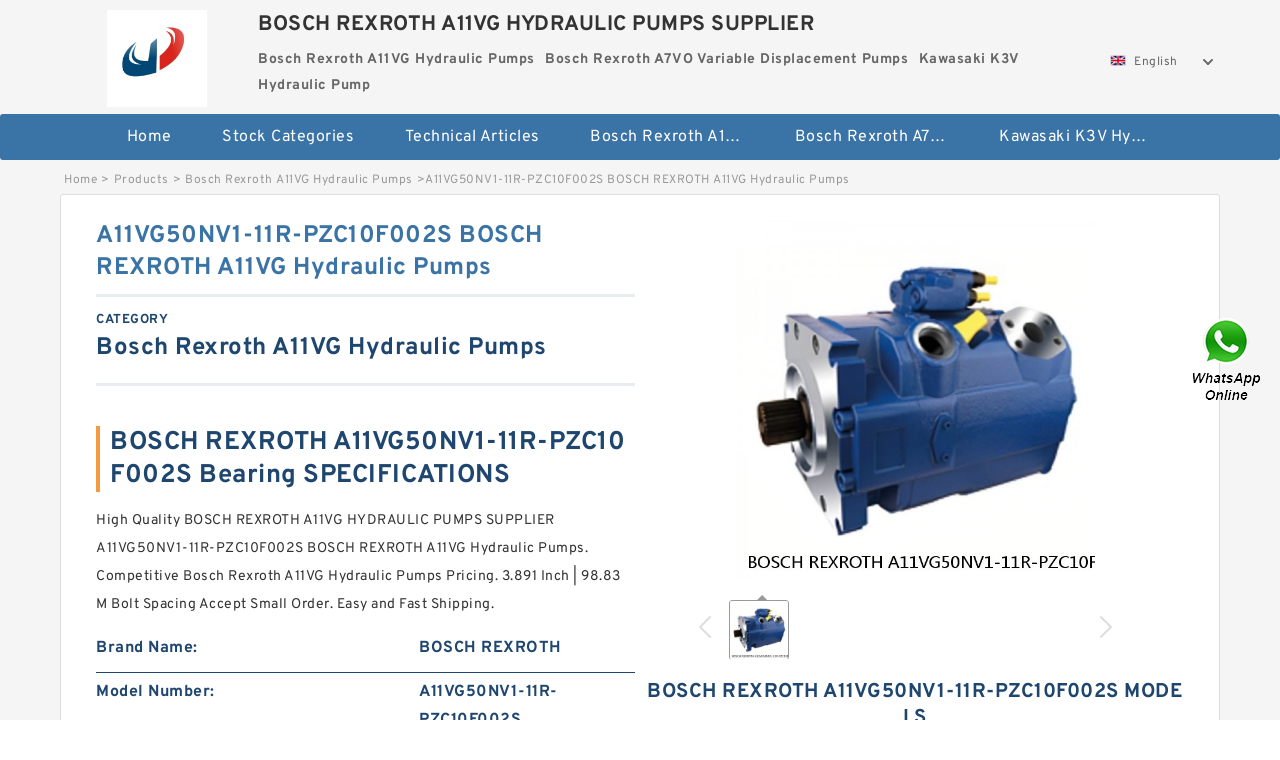

--- FILE ---
content_type: text/html; charset=UTF-8
request_url: https://www.cineacnoord.tv/bosch-rexroth-a11vg-hydraulic-pumps/1038707.html
body_size: 17564
content:
<!DOCTYPE html PUBLIC "-//W3C//DTD XHTML 1.0 Transitional//EN" "http://www.w3.org/TR/xhtml1/DTD/xhtml1-transitional.dtd">
<html xmlns="http://www.w3.org/1999/xhtml" lang="en">
<head>

<meta http-equiv="Content-Type" content="text/html; charset=utf-8" />
<meta name="viewport" content="width=device-width, initial-scale=1.0, user-scalable=no, minimum-scale=1.0, maximum-scale=1.0"/>
<title>A11VG50NV1-11R-PZC10F002S BOSCH REXROTH A11VG Hydraulic Pumps - BOSCH REXROTH A11VG HYDRAULIC PUMPS SUPPLIER</title>
<link rel="canonical" href="https://www.cineacnoord.tv/bosch-rexroth-a11vg-hydraulic-pumps/1038707.html" />
<link rel="alternate" media="only screen and (max-width:640)" href="https://m.cineacnoord.tv/bosch-rexroth-a11vg-hydraulic-pumps/1038707.html">
<link type="text/css" rel="stylesheet" href="/media/sets/m1-parts1/common.css?v=2022021909" />
<link type="text/css" rel="stylesheet" href="/media/sets/m1-parts1/msma.css?v=2022021901" /><link type="text/css" rel="stylesheet" href="/media/sets/m1-parts1/shop.css?v=2022051002" />
<link type="text/css" rel="stylesheet" href="/media/sets/m1-parts1/bootstrap.min.css?v=2022022202" /><script type="application/ld+json">
[{"@context":"http:\/\/schema.org","@type":"Product","name":"A11VG50NV1-11R-PZC10F002S BOSCH REXROTH A11VG Hydraulic Pumps","description":"","image":"https:\/\/www.cineacnoord.tv\/uploaded_images\/c454190-a11vg50nv1-11r-pzc10f002s-bosch-rexroth-a11vg-hydraulic-pumps.jpg","brand":{"@type":"Brand","name":"BOSCH REXROTH","logo":"https:\/\/www.cineacnoord.tv\/uploaded_images\/454166.jpg"},"sku":"A11VG50NV1-11R-PZC10F002S","mpn":"1038707","review":{"@type":"Review","reviewRating":{"@type":"Rating","ratingValue":"4.9","bestRating":"5"},"author":{"@type":"Person","name":"Jason"}},"aggregateRating":{"@type":"AggregateRating","ratingValue":"4.9","reviewCount":"5"},"offers":{"@type":"AggregateOffer","offerCount":"2","lowPrice":"99.99","highPrice":"199.99","priceCurrency":"USD"}}]
</script>
<link type="text/css" rel="stylesheet" href="/media/sets/trade/online-chat.min.css" />
</head>
<body>

<div class="content">
    <div class="container">
        
        <div class="header fl-clr">
        <div class="col-xs-3 col-sm-2">
            <a href="/" class="shop-logo" title="BOSCH REXROTH A11VG HYDRAULIC PUMPS SUPPLIER"><img src="https://www.cineacnoord.tv/uploaded_images/454166.jpg" alt="BOSCH REXROTH A11VG HYDRAULIC PUMPS SUPPLIER" /></a>
            </div>
            <dl class="col-xs-9 col-sm-8">
                <dt>BOSCH REXROTH A11VG HYDRAULIC PUMPS SUPPLIER</dt>
                <dd>
                                    <strong>Bosch Rexroth A11VG Hydraulic Pumps</strong> &nbsp;
                                    <strong>Bosch Rexroth A7VO Variable Displacement Pumps</strong> &nbsp;
                                    <strong>Kawasaki K3V Hydraulic Pump</strong> &nbsp;
                                </dd>
            </dl>
                    <div class="select-flag" data-role="selectParent">
            <div class="select-box fl-clr" data-role="ShowParent">
                <span class="selectTxt" data-role="SearchShow"><img src="/media/langflags/en.png" width="16" height="11" />English</span>
                <i></i>
            </div>
            <div class="selectMenu" style="display:none;" data-role="ListType">
                <a href="https://www.cineacnoord.tv/"><img src="/media/langflags/en.png" width="16" height="11" />English</a>            </div>
        </div>        </div>
        </div>
                <!--header-->
   <div class="nav">
        <div class="navwidth">
            <ul>
                <li><a href="/">Home</a></li>
                <li><a href="/products.html">Stock Categories<!--<i></i>--></a>
                    <ul class="nav-list">
                                                <li><a href="https://www.cineacnoord.tv/bosch-rexroth-a11vg-hydraulic-pumps/">Bosch Rexroth A11VG Hydraulic Pumps</a></li>
                                                                                                <li><a href="https://www.cineacnoord.tv/bosch-rexroth-a7vo-variable-displacement-pumps/">Bosch Rexroth A7VO Variable Displacement Pumps</a></li>
                                                                                                <li><a href="https://www.cineacnoord.tv/kawasaki-k3v-hydraulic-pump/">Kawasaki K3V Hydraulic Pump</a></li>
                                                                                                <li><a href="https://www.cineacnoord.tv/bosch-rexroth-a2fo-fixed-displacement-pumps/">Bosch Rexroth A2FO Fixed Displacement Pumps</a></li>
                                                                                                <li><a href="https://www.cineacnoord.tv/bosch-rexroth-a15vso-axial-piston-pump/">Bosch Rexroth A15VSO Axial Piston Pump</a></li>
                                                                                                <li><a href="https://www.cineacnoord.tv/kawasaki-k3vl-axial-piston-pump/">Kawasaki K3VL Axial Piston Pump</a></li>
                                                                                                <li><a href="https://www.cineacnoord.tv/bosch-rexroth-a4vso-variable-displacement-pumps/">Bosch Rexroth A4VSO Variable Displacement Pumps</a></li>
                                                                                                <li><a href="https://www.cineacnoord.tv/bosch-rexroth-a10vso-variable-displacement-pumps/">Bosch Rexroth A10VSO Variable Displacement Pumps</a></li>
                                                                                                <li><a href="https://www.cineacnoord.tv/bosch-rexroth-a11vlo-axial-piston-variable-pump/">Bosch Rexroth A11VLO Axial Piston Variable Pump</a></li>
                                                                                                <li><a href="https://www.cineacnoord.tv/bosch-rexroth-a10vg-axial-piston-variable-pump/">Bosch Rexroth A10VG Axial Piston Variable Pump</a></li>
                                                                                                <li><a href="https://www.cineacnoord.tv/bosch-rexroth-a10vno-axial-piston-pumps/">Bosch Rexroth A10VNO Axial Piston Pumps</a></li>
                                                                                                <li><a href="https://www.cineacnoord.tv/bosch-rexroth-a11vo-axial-piston-pump/">Bosch Rexroth A11VO Axial Piston Pump</a></li>
                                                                                                <li><a href="https://www.cineacnoord.tv/bosch-rexroth-a4v-variable-pumps/">Bosch Rexroth A4V Variable Pumps</a></li>
                                                                                                <li><a href="https://www.cineacnoord.tv/linde-hpr-hydraulic-pump/">Linde HPR Hydraulic Pump</a></li>
                                                                                                <li><a href="https://www.cineacnoord.tv/bosch-rexroth-a4vg-variable-displacement-pumps/">Bosch Rexroth A4VG Variable Displacement Pumps</a></li>
                                                                                                <li><a href="https://www.cineacnoord.tv/bosch-rexroth-a4vsg-axial-piston-variable-pump/">Bosch Rexroth A4VSG Axial Piston Variable Pump</a></li>
                                                                                                <li><a href="https://www.cineacnoord.tv/bosch-rexroth-a10vo-piston-pumps/">Bosch Rexroth A10VO Piston Pumps</a></li>
                                                                                                <li><a href="https://www.cineacnoord.tv/kawasaki-k3vg-variable-displacement-axial-piston-pump/">Kawasaki K3VG Variable Displacement Axial Piston Pump</a></li>
                                                                                                <li><a href="https://www.cineacnoord.tv/bosch-rexroth-a4vtg-axial-piston-variable-pump/">Bosch Rexroth A4VTG Axial Piston Variable Pump</a></li>
                                                                                                <li><a href="https://www.cineacnoord.tv/bosch-rexroth-a2v-variable-displacement-pumps/">Bosch Rexroth A2V Variable Displacement Pumps</a></li>
                                                                                                <li><a href="https://www.cineacnoord.tv/kawasaki-k5v-hydraulic-pump/">Kawasaki K5V Hydraulic Pump</a></li>
                                                                                                <li><a href="https://www.cineacnoord.tv/bosch-rexroth-a8vo-variable-displacement-pumps/">Bosch Rexroth A8VO Variable Displacement Pumps</a></li>
                                                                    </ul>
                </li>
                                    <li><a href="/news/">Technical  Articles</a></li>
                                                                                                <li><a href="https://www.cineacnoord.tv/bosch-rexroth-a11vg-hydraulic-pumps/">Bosch Rexroth A11VG Hydraulic Pumps</a></li>
                                                                                                                        <li><a href="https://www.cineacnoord.tv/bosch-rexroth-a7vo-variable-displacement-pumps/">Bosch Rexroth A7VO Variable Displacement Pumps</a></li>
                                                                                                                        <li><a href="https://www.cineacnoord.tv/kawasaki-k3v-hydraulic-pump/">Kawasaki K3V Hydraulic Pump</a></li>
                                                                                                                                                                                                                                                                                                                                                                                                                                                                </ul>
            <div class="dianji"><img src="/media/sets/m1-jixie1/t5.png"></div>
        <div class="there">
        	<div class="gbi">✖</div>
            <div class="thger">
                <p><a href="/">Home</p>
                <p><a href="/products.html">Stock Categories</a></p>
                                    <p><a href="/news/">Technical  Articles</a></p>
                                                                                                <p><a href="https://www.cineacnoord.tv/bosch-rexroth-a11vg-hydraulic-pumps/">Bosch Rexroth A11VG Hydraulic Pumps</a></p>
                                                                                                                        <p><a href="https://www.cineacnoord.tv/bosch-rexroth-a7vo-variable-displacement-pumps/">Bosch Rexroth A7VO Variable Displacement Pumps</a></p>
                                                                                                                        <p><a href="https://www.cineacnoord.tv/kawasaki-k3v-hydraulic-pump/">Kawasaki K3V Hydraulic Pump</a></p>
                                                                                                                                                                                                                                                                                                                                                                                                                                                                </div>
        </div>
        </div>
     </div>
<div class="container">        <!--nav-->
        <div class="crumb">
                        <p><a href="/">Home</a>&gt;<a href="/products.html">Products</a>&gt;<a href="https://www.cineacnoord.tv/bosch-rexroth-a11vg-hydraulic-pumps/">Bosch Rexroth A11VG Hydraulic Pumps</a>&gt;<span>A11VG50NV1-11R-PZC10F002S BOSCH REXROTH A11VG Hydraulic Pumps</span></p>
                
        </div>
        <!--crumb-->
        <div class="produce-show fl-clr">
            <div class="img-show col-xs-12 col-sm-12 col-md-6">
                <div class="tabContent">
                    <div class="big-img">
                        <ul>
                        <li>
                            <a href="https://www.cineacnoord.tv/pic-1038707.html" title="A11VG50NV1-11R-PZC10F002S BOSCH REXROTH A11VG Hydraulic Pumps image" target="_blank">
                                <img src="https://www.cineacnoord.tv/uploaded_images/c454190-a11vg50nv1-11r-pzc10f002s-bosch-rexroth-a11vg-hydraulic-pumps.jpg" alt="A11VG50NV1-11R-PZC10F002S BOSCH REXROTH A11VG Hydraulic Pumps" />
                            </a>
                        </li>
                        </ul>
                    </div>
                    <div class="small-img">
                        <div class="scroll">
                                <ul>
                                <li class="current"><img src="https://www.cineacnoord.tv/uploaded_images/m454190-a11vg50nv1-11r-pzc10f002s-bosch-rexroth-a11vg-hydraulic-pumps.jpg" alt="A11VG50NV1-11R-PZC10F002S BOSCH REXROTH A11VG Hydraulic Pumps" /></li>
                                </ul>
                        </div>
                        <div class="prev-next">
                        <a href="javascript:void(0);" class="prev"></a>
                        <a href="javascript:void(0);" class="next"></a>
                        </div>
                    </div>
                </div>
                <div class="ret_print">
                                        <h2>BOSCH REXROTH A11VG50NV1-11R-PZC10F002S MODELS</h2>
                                        <p class="ret_ms">Need a CAD or 3D Model?</p>
                                        <div class="ad_hr"><a href="https://www.cineacnoord.tv/news-1836-how-does-an-axial-piston-variable-pump-work.html">What is A11VG50NV1-11R-PZC10F002S  bearing interchange？</a></div>
                                                            <div class="contact-btn fl-clr"><a href="/contactnow.html" rel="nofollow">Contact Now</a><a href="https://api.whatsapp.com/send?phone=+8617662977778&text=A11VG50NV1-11R-PZC10F002S BOSCH REXROTH A11VG Hydraulic Pumps From https://www.cineacnoord.tv/bosch-rexroth-a11vg-hydraulic-pumps/1038707.html" class="chat-btn" rel="nofollow">WhatsApp</a><a href="https://api.whatsapp.com/send?phone=+8617662977778&text=Be Our Agent" class="chat-btn" rel="nofollow">Be Our Agent</a></div>
                </div>
            </div>
            <div class="simple-intro col-xs-12 col-sm-12 col-md-6">
                <div class="title"><h1>A11VG50NV1-11R-PZC10F002S BOSCH REXROTH A11VG Hydraulic Pumps</h1></div>
                <div class="product-category"><span>category</span><p>Bosch Rexroth A11VG Hydraulic Pumps</p></div>
        		<div class="specificati">
                                        <h2>BOSCH REXROTH A11VG50NV1-11R-PZC10F002S Bearing SPECIFICATIONS</h2>
                                    </div>
                <ul>
                    <!-- Product Details -->
                    <li><p style="color: #333;">High Quality BOSCH REXROTH A11VG HYDRAULIC PUMPS SUPPLIER A11VG50NV1-11R-PZC10F002S BOSCH REXROTH A11VG Hydraulic Pumps. Competitive Bosch Rexroth A11VG Hydraulic Pumps Pricing. 3.891 Inch | 98.83 M Bolt Spacing Accept Small Order. Easy and Fast Shipping.</p></li>                                        <!--<li><p><a href="https://www.cineacnoord.tv/news-1836-how-does-an-axial-piston-variable-pump-work.html" style="font-size: 15px;">What is A11VG50NV1-11R-PZC10F002S  bearing interchange？</a></p></li>-->
                                        <li class="specifications-list"><label>Brand Name:</label><span>BOSCH REXROTH</span></li>                                            <li class="specifications-list"><label>Model Number:</label><h2>A11VG50NV1-11R-PZC10F002S</h2></li>
                    
                                                                                                                                          <li class="specifications-list"><label>Bolt Spacing:</label><span>3.891 Inch | 98.83 M</span></li>
                                                                                                                             <li class="specifications-list"><label>Long Description:</label><span>4 Bolt Round Flange</span></li>
                                                                                                                             <li class="specifications-list"><label>Inch - Metric:</label><span>Inch</span></li>
                                                                                                                             <li class="specifications-list"><label>Rolling Element:</label><span>Spherical Roller Bea</span></li>
                                                                                                                             <li class="specifications-list"><label>Cartridge Pilot Depth:</label><span>0 Inch | 0 Millimete</span></li>
                                                                                                                             <li class="specifications-list"><label>Inventory:</label><span>0.0</span></li>
                                                                                                                             <li class="specifications-list"><label>Nominal Bolt Circle Diameter Round:</label><span>5.5 Inch | 140 Milli</span></li>
                                                                                                                             <li class="specifications-list"><label>Mounting Bolts:</label><span>1/2 Inch</span></li>
                                                                                                                                                                                                                                                                                                                                                                                                                                                                                                                                                                                                                                                                                                                                                                                                                                                                                                                                                                   </ul>
            
            </div>
        </div>
        <div class="opacity-layer" id="opacity-layer"></div>
<div class="chat-layer">
    <div class="top">
        <input type="hidden" id="product_id" value="1038707">
        <input type="hidden" id="chat_title" value="Inquiry About A11VG50NV1-11R-PZC10F002S BOSCH REXROTH A11VG Hydraulic Pumps">
        <span class="company-name">BOSCH REXROTH A11VG HYDRAULIC PUMPS SUPPLIER</span>
        <p><em><i class="user"></i>BOSCH REXROTH A11VG HYDRAULIC PUMPS SUPPLIER</em><em><i class="address"></i>China</em></p>
        <a href="javascript:void(0);" class="close"></a>
    </div>
    <div class="msg-box" id="msg-box">
        <ul class="online-msg">
            <li class="left-msg"> <img src="/media/sets/trade/man.png" class="portrait"> <span><em
                        class="contactName">BOSCH REXROTH A11VG HYDRAULIC PUMPS SUPPLIER</em><i class="startTime">2020-07-10 09:46:19</i></span>
                <div class="txt-box"> Welcome to my shop! Glad to serve you! Please send your question! </div>
            </li>
        </ul>
    </div>
    <div class="send-box">
        <ul class="sendInfo fl-clr">
            <li>
                <label>*</label>
                <input type="text" class="txt" placeholder="Email" id="chat-email" validation-group="default">
                <span id="email_info"></span></li>
            <li>
                <label>*</label>
                <input type="text" class="txt" placeholder="Whatsapp" id="whatsapp">
            </li>
        </ul>
        <div class="checkBox">
            <label>Interested In:</label>
            <span>
                <input type="checkbox" class="check" value="1">
                Price</span> <span>
                <input type="checkbox" class="check" value="2">
                Inspection Certificate</span> <span>
                <input type="checkbox" class="check" value="3">
                Product Specifications</span> <span>
                <input type="checkbox" class="check" value="4">
                Company Profile</span> </div>
        <div class="send-area">
            <div class="leftarea">
                <textarea class="area" id="sendContent"
                    placeholder="Please enter the products and specific requirements you need to purchase."></textarea>
            </div>
            <a href="javascript:void(0)" class="send-btn default"></a>
        </div>
    </div>
</div>
        <!--produce-show-->
        <div class="product-detail">
            <div class="title"><h2>                                                                                                                                                                                                    A11VG50NV1-11R-PZC10F002S BOSCH REXROTH A11VG Hydraulic Pumps Details
                        </h2></div>
            <ul>
            <li class="specifications-list"><label>Bolt Spacing:</label><span>3.891 Inch | 98.83 M</span></li>
            <li class="specifications-list"><label>Long Description:</label><span>4 Bolt Round Flange</span></li>
            <li class="specifications-list"><label>Inch - Metric:</label><span>Inch</span></li>
            <li class="specifications-list"><label>Rolling Element:</label><span>Spherical Roller Bea</span></li>
            <li class="specifications-list"><label>Cartridge Pilot Depth:</label><span>0 Inch | 0 Millimete</span></li>
            <li class="specifications-list"><label>Inventory:</label><span>0.0</span></li>
            <li class="specifications-list"><label>Nominal Bolt Circle Diameter Round:</label><span>5.5 Inch | 140 Milli</span></li>
            <li class="specifications-list"><label>Mounting Bolts:</label><span>1/2 Inch</span></li>
            <li class="specifications-list"><label>Manufacturer Name:</label><span>REXNORD</span></li>
            <li class="specifications-list"><label>Category:</label><span>Flange Block</span></li>
            <li class="specifications-list"><label>Other Features:</label><span>Double Row | Single</span></li>
            <li class="specifications-list"><label>Cartridge Pilot Diameter:</label><span>0 Inch | 0 Millimete</span></li>
            <li class="specifications-list"><label>Product Group:</label><span>M06288</span></li>
            <li class="specifications-list"><label>Manufacturer Item Number:</label><span>FEB22428E7</span></li>
            <li class="specifications-list"><label>Harmonized Tariff Code:</label><span>8483.20.40.80</span></li>
            <li class="specifications-list"><label>D:</label><span>3.125 Inch | 79.38 M</span></li>
            <li class="specifications-list"><label>Keyword String:</label><span>Flanged</span></li>
            <li class="specifications-list"><label>Housing Material:</label><span>Cast Iron</span></li>
            <li class="specifications-list"><label>Relubricatable:</label><span>Yes</span></li>
            <li class="specifications-list"><label>Pilot Configuration:</label><span>No Pilot</span></li>
                </ul>
        </div>

        
        <!--product-detail-->
        <div class="product-description">
            <div class="title"><!--<i></i>--><h2>BOSCH REXROTH A11VG50NV1-11R-PZC10F002S                                                                                                                                             A11VG50NV1-11R-PZC10F002S BOSCH REXROTH A11VG Hydraulic Pumps Code system</h2>
            </div>
            <p>&nbsp;</p><!--start_insert_content_models--><table border="1" width="100%"><tr><td style="min-width: 100px;"><a href="/bosch-rexroth-a11vg-hydraulic-pumps/1038724.html" title="A11VG12MD+A11VG12MD BOSCH REXROTH A11VG Hydraulic Pumps">A11VG12MD+A11VG12MD BOSCH REXROTH A11VG Hydraulic Pumps</a></td><td>Other Features:Plain Inner Ring | O; Manufacturer Internal Number:0004000000; Weight / LBS:1.07; Thrust Bearing:No; Closed End:Not Applicable; Keyword String:Needle; Harmonized Tariff Code:8482.99.25.40; d:2.5 Inch | 63.5 Mill; Manufacturer Name:REGAL BELOIT; Inventory:6.0; Separable:No; Noun:Bearing; Category:Needle Non Thrust Ro; UNSPSC:31171512; Component:Inner Ring Only; Number of Rows of Rollers:Not Applicable; </td></tr><tr><td style="min-width: 100px;"><a href="/bosch-rexroth-a11vg-hydraulic-pumps/1038711.html" title="A11VG19MD1-10R-PSC16F021S BOSCH REXROTH A11VG Hydraulic Pumps">A11VG19MD1-10R-PSC16F021S BOSCH REXROTH A11VG Hydraulic Pumps</a></td><td>Pilot Configuration:No Pilot; Long Description:4 Bolt Round Flange; Nominal Bolt Circle Diameter Round:6.8 Inch | 171.5 Mil; Housing Style:4 Bolt Round Flange; Weight:8.626; Keyword String:Flanged; Minimum Buy Quantity:N/A; Manufacturer Name:TIMKEN; Number of Mounting Holes:4; Other Features:Double Row | Single; d:2.438 Inch | 61.925; Rolling Element:Spherical Roller Bea; Cartridge Pilot Diameter:0 Inch | 0 Millimete; </td></tr><tr><td style="min-width: 100px;"><a href="/bosch-rexroth-a11vg-hydraulic-pumps/1038833.html" title="A11VG50HWD1/11L-PSC02F022S BOSCH REXROTH A11VG Hydraulic Pumps">A11VG50HWD1/11L-PSC02F022S BOSCH REXROTH A11VG Hydraulic Pumps</a></td><td>Weight:1.317; Inventory:0.0; Category:Mounted Units &amp;; Product Group:M06110; Minimum Buy Quantity:N/A; Manufacturer Name:PT INTERNATIONAL; </td></tr><tr><td style="min-width: 100px;"><a href="/bosch-rexroth-a11vg-hydraulic-pumps/1038756.html" title="A11VG35HWM1-12R-PSC10F0125-S BOSCH REXROTH A11VG Hydraulic Pumps">A11VG35HWM1-12R-PSC10F0125-S BOSCH REXROTH A11VG Hydraulic Pumps</a></td><td>Harmonized Tariff Code:8482.10.50.28; Inventory:0.0; B:0.75 Inch | 19.05 Mi; D:7 Inch | 177.8 Milli; Rolling Element:Ball Bearing; Product Group:B00308; Noun:Bearing; Snap Ring:No; Long Description:5-1/2&#034; Bore; 7&; Category:Angular Contact Ball; Inch - Metric:Inch; Maximum Capacity / Filling Slot:No; Keyword String:Angular Contact; Manufacturer Name:SKF; Number of Rows of Balls:Single Row; Other Features:Thin Section; </td></tr><tr><td style="min-width: 100px;"><a href="/bosch-rexroth-a11vg-hydraulic-pumps/1038709.html" title="A11VG19-DG+A11VG19-DG BOSCH REXROTH A11VG Hydraulic Pumps">A11VG19-DG+A11VG19-DG BOSCH REXROTH A11VG Hydraulic Pumps</a></td><td>Flush Ground:No; d:0.787 Inch | 20 Mill; Product Group:B00152; Minimum Buy Quantity:N/A; Inch - Metric:Metric; Category:Angular Contact Ball; D:2.047 Inch | 52 Mill; B:0.874 Inch | 22.2 Mi; Noun:Bearing; Internal Clearance:CD3-Loose; Long Description:20MM Bore; 52MM Outs; Enclosure:Open; Harmonized Tariff Code:8482.10.50.28; Keyword String:Angular Contact; Contact Angle:32 Degree; Manufacturer Name:KOYO; </td></tr><tr><td style="min-width: 100px;"><a href="/bosch-rexroth-a11vg-hydraulic-pumps/1038726.html" title="A11VG50HD1-12L-PSC10F042S BOSCH REXROTH A11VG Hydraulic Pumps">A11VG50HD1-12L-PSC10F042S BOSCH REXROTH A11VG Hydraulic Pumps</a></td><td>Enclosure:Open; Rolling Element:Ball Bearing; d:3.937 Inch | 100 Mil; Product Group:B00152; Internal Clearance:C3-Loose; Number of Rows of Balls:Double Row; Contact Angle:35 degree; Category:Angular Contact Ball; Weight:14.04; Flush Ground:No; D:8.465 Inch | 215 Mil; Harmonized Tariff Code:8482.10.50.28; Manufacturer Item Number:5320 M C/3; B:3.252 Inch | 82.6 Mi; Weight / LBS:30.931; Noun:Bearing; </td></tr><tr><td style="min-width: 100px;"><a href="/bosch-rexroth-a11vg-hydraulic-pumps/1038703.html" title="A11VG35HWM1/12R-PSC10F0125-S BOSCH REXROTH A11VG Hydraulic Pumps">A11VG35HWM1/12R-PSC10F0125-S BOSCH REXROTH A11VG Hydraulic Pumps</a></td><td>Product Group:B04144; Cage Material:Not Applicable; Weight / LBS:12.5; Category:Cylindrical Roller B; Snap Ring:No; Precision Class:RBEC 1 | ISO P0; Harmonized Tariff Code:8482.50.00.00; Profile:Inner Ring Only; Relubricatable:Yes; Rolling Element:Cylindrical Roller B; Other Features:Plain Inner Ring; Inventory:0.0; Manufacturer Name:TIMKEN; Weight:5.675; Separable:No; D:7.147 Inch | 181.534; Noun:Bearing; </td></tr><tr><td style="min-width: 100px;"><a href="/bosch-rexroth-a11vg-hydraulic-pumps/1038735.html" title="A11VG50EP2D1-11L-NXC02F042S-S BOSCH REXROTH A11VG Hydraulic Pumps">A11VG50EP2D1-11L-NXC02F042S-S BOSCH REXROTH A11VG Hydraulic Pumps</a></td><td>D:1 Inch | 25.4 Millim; Inch - Metric:Inch; Flange Thickness:0.188 Inch | 4.775 M; Category:Sleeve Bearings; Material Description:Oil Impregnated Sint; Profile:Bushing With Flange; Harmonized Tariff Code:84833080; Long Description:5/8&#034; Nominal Bo; d:0.627 Inch | 15.926; Minimum Buy Quantity:N/A; Material:SAE841; Manufacturer Item Number:EF-101616; Product Group:B04264; UNSPSC:31171515; Manufacturer Internal Number:202048; </td></tr><tr><td style="min-width: 100px;"><a href="/bosch-rexroth-a11vg-hydraulic-pumps/1038828.html" title="A11VG50EZ11-11R-PSC10F002S BOSCH REXROTH A11VG Hydraulic Pumps">A11VG50EZ11-11R-PSC10F002S BOSCH REXROTH A11VG Hydraulic Pumps</a></td><td>Housing Material:Cast Iron; Bolt Spacing Maximum:5.984 Inch | 152Mill; Bolt Spacing Minimum:5.236 Inch | 133Mill; Actual Bolt Center to Center:0 Inch | 0Millimeter; Seals:Contact Seal; Noun:Bearing; Mounting Method:Set Screw; Housing Configuration:1 Piece Solid; Expansion / Non-expansion:Non-expansion; Long Description:2 Bolt Pillow Block;; Category:Pillow Block Bearing; B:1.937 Inch | 49.2 Mi; Rolling Element:Ball Bearing; </td></tr><tr><td style="min-width: 100px;"><a href="/bosch-rexroth-a11vg-hydraulic-pumps/1038688.html" title="A11VG50EP21/11L-PSCF002S BOSCH REXROTH A11VG Hydraulic Pumps">A11VG50EP21/11L-PSCF002S BOSCH REXROTH A11VG Hydraulic Pumps</a></td><td>Noun:Bearing; Product Group:B04311; Cage Material:Bronze; Category:Spherical Roller Bea; Relubricatable:Yes; Withdrawal Sleeve:AH2348 (Specify bore; Manufacturer Name:NACHI; Other Features:Order adapter or wit; Internal Clearance:C3-Loose; Inventory:0.0; B:6.102 Inch | 155 Mil; Adapter Part Number:SNP148 H2348 (Specif; Rolling Element:Spherical Roller Bea; Minimum Buy Quantity:N/A; Weight / LBS:332.89; </td></tr><tr><td style="min-width: 100px;"><a href="/bosch-rexroth-a11vg-hydraulic-pumps/1038802.html" title="A11VG12MD1-10L BOSCH REXROTH A11VG Hydraulic Pumps">A11VG12MD1-10L BOSCH REXROTH A11VG Hydraulic Pumps</a></td><td>Minimum Buy Quantity:N/A; Category:Roller Bearings; Product Group:B04144; Manufacturer Name:NTN; Inventory:0.0; </td></tr><tr><td style="min-width: 100px;"><a href="/bosch-rexroth-a11vg-hydraulic-pumps/1038714.html" title="A11VG35DA12-12R-PSC10F004S BOSCH REXROTH A11VG Hydraulic Pumps">A11VG35DA12-12R-PSC10F004S BOSCH REXROTH A11VG Hydraulic Pumps</a></td><td>Other Features:2 Rib Outer Ring | D; Keyword String:Bearing Needle; Separable:No; Category:Needle Non Thrust Ro; Number of Rows of Rollers:Single Row; Retainer:No; D:0.5 Inch | 12.7 Mill; Harmonized Tariff Code:8482.99.65.30; Thrust Bearing:No; Component:Roller Assembly with; Weight:0.003; Closed End:No; Manufacturer Item Number:GB-55;PDL125; Manufacturer Name:KOYO; d:0.313 Inch | 7.95 Mi; Noun:Roller Assembly with; </td></tr><tr><td style="min-width: 100px;"><a href="/bosch-rexroth-a11vg-hydraulic-pumps/1038732.html" title="A11VG35DG+A11VG35DG BOSCH REXROTH A11VG Hydraulic Pumps">A11VG35DG+A11VG35DG BOSCH REXROTH A11VG Hydraulic Pumps</a></td><td>Harmonized Tariff Code:8482.10.50.28; Precision Class:ABEC 7 | ISO P4; Raceway Style:1 Rib Inner Ring and; Category:Precision Ball Beari; D:3.543 Inch | 90 Mill; Rolling Element:Ball Bearing; Weight / LBS:0.5; Minimum Buy Quantity:N/A; Number of Bearings:1 (Single); Noun:Bearing; Cage Material:Phenolic; Preload:Light; Inch - Metric:Metric; Other Features:Single Row | Angular; d:2.559 Inch | 65 Mill; </td></tr><tr><td style="min-width: 100px;"><a href="/bosch-rexroth-a11vg-hydraulic-pumps/1038809.html" title="A11VG50EZ21-11R-PXC10F022S-S BOSCH REXROTH A11VG Hydraulic Pumps">A11VG50EZ21-11R-PXC10F022S-S BOSCH REXROTH A11VG Hydraulic Pumps</a></td><td>Category:Bearings; Minimum Buy Quantity:N/A; Inventory:0.0; Product Group:B04334; Manufacturer Name:NTN; </td></tr></table><p>&nbsp;</p><!--end_insert_content_models--><p>&nbsp;</p><!--start_insert_products_specs_table--><table border="1" width="90%"><tr><td>No.</td><td>Brand</td><td align="center">B</td><td align="center">d</td><td align="center">D</td><td align="center">Noun</td><td align="center">Note</td><td align="center">Seals</td><td align="center">Weight</td><td align="center">Bore 1</td></tr><tr><td>A11VG12MD1-10R-NSC16F001S</td><td>BOSCH REXROTH</td><td align="center"> - </td><td align="center"> - </td><td align="center"> - </td><td align="center"> - </td><td align="center"> - </td><td align="center"> - </td><td align="center"> - </td><td align="center"> - </td></tr><tr><td>A11VG35DGM1-12R-PSC10F012S-S</td><td>BOSCH REXROTH</td><td align="center">0.945 Inch | 24 Mill</td><td align="center"> - </td><td align="center">1.85 Inch | 47 Milli</td><td align="center"> - </td><td align="center"> - </td><td align="center"> - </td><td align="center">0.15</td><td align="center"> - </td></tr><tr><td>A11VG50EP11-12R-NSC10F003S</td><td>BOSCH REXROTH</td><td align="center"> - </td><td align="center"> - </td><td align="center"> - </td><td align="center"> - </td><td align="center"> - </td><td align="center"> - </td><td align="center"> - </td><td align="center"> - </td></tr><tr><td>A11VG50ESM1/11L-PSC10F042S *G*</td><td>BOSCH REXROTH</td><td align="center"> - </td><td align="center"> - </td><td align="center">2.882 Inch | 73.2 Mi</td><td align="center"> - </td><td align="center"> - </td><td align="center">Triple Lip Nitrile R</td><td align="center"> - </td><td align="center"> - </td></tr><tr><td>A11VG12MD1/10R-433153 *G*</td><td>BOSCH REXROTH</td><td align="center"> - </td><td align="center"> - </td><td align="center"> - </td><td align="center"> - </td><td align="center"> - </td><td align="center"> - </td><td align="center">0.29</td><td align="center"> - </td></tr><tr><td>A11VG19DG1/11L-PSC16F011S -S</td><td>BOSCH REXROTH</td><td align="center"> - </td><td align="center"> - </td><td align="center"> - </td><td align="center"> - </td><td align="center"> - </td><td align="center"> - </td><td align="center"> - </td><td align="center"> - </td></tr><tr><td>A11VG50EP11-12L-PSC10F042S</td><td>BOSCH REXROTH</td><td align="center"> - </td><td align="center">3.15 Inch | 80 Milli</td><td align="center">4.921 Inch | 125 Mil</td><td align="center">Bearing</td><td align="center"> - </td><td align="center"> - </td><td align="center"> - </td><td align="center"> - </td></tr><tr><td>A11VG35DGM1-12R-PSC10F042S-S</td><td>BOSCH REXROTH</td><td align="center"> - </td><td align="center"> - </td><td align="center"> - </td><td align="center"> - </td><td align="center"> - </td><td align="center"> - </td><td align="center">0.815</td><td align="center"> - </td></tr><tr><td>A11VG35EP21-12L-NXC10K01XE-S</td><td>BOSCH REXROTH</td><td align="center"> - </td><td align="center">1.378 Inch | 35 Mill</td><td align="center">1.689 Inch | 42.9 Mi</td><td align="center"> - </td><td align="center"> - </td><td align="center"> - </td><td align="center">2.86</td><td align="center"> - </td></tr><tr><td>A11VG50ES1-11L-NSC10F042S-S</td><td>BOSCH REXROTH</td><td align="center"> - </td><td align="center"> - </td><td align="center"> - </td><td align="center"> - </td><td align="center"> - </td><td align="center"> - </td><td align="center"> - </td><td align="center"> - </td></tr><tr><td>A11VG50EP2+A11VG50EP2</td><td>BOSCH REXROTH</td><td align="center">1.89 Inch | 48 Milli</td><td align="center">3.543 Inch | 90 Mill</td><td align="center">5.512 Inch | 140 Mil</td><td align="center">Bearing</td><td align="center"> - </td><td align="center"> - </td><td align="center">2.635</td><td align="center"> - </td></tr><tr><td>A11VG50HW1/11L-PSC10F012S</td><td>BOSCH REXROTH</td><td align="center"> - </td><td align="center"> - </td><td align="center"> - </td><td align="center"> - </td><td align="center"> - </td><td align="center"> - </td><td align="center">10.442</td><td align="center"> - </td></tr><tr><td>A11VG12MD1-10R-PSC16F021S</td><td>BOSCH REXROTH</td><td align="center"> - </td><td align="center"> - </td><td align="center">4.724 Inch | 120 Mil</td><td align="center">Bearing</td><td align="center"> - </td><td align="center"> - </td><td align="center"> - </td><td align="center"> - </td></tr><tr><td>A11VG12EP1+A11VG12EP1</td><td>BOSCH REXROTH</td><td align="center"> - </td><td align="center"> - </td><td align="center"> - </td><td align="center"> - </td><td align="center"> - </td><td align="center"> - </td><td align="center"> - </td><td align="center"> - </td></tr><tr><td>A11VG50EP2DM1-11L-NSC02F012S</td><td>BOSCH REXROTH</td><td align="center">0.63 Inch | 16 Milli</td><td align="center">0.394 Inch | 10 Mill</td><td align="center"> - </td><td align="center">Bearing</td><td align="center"> - </td><td align="center"> - </td><td align="center">0.009</td><td align="center"> - </td></tr><tr><td>A11VG50HW1-12L-PSC10F002S</td><td>BOSCH REXROTH</td><td align="center"> - </td><td align="center"> - </td><td align="center"> - </td><td align="center"> - </td><td align="center"> - </td><td align="center"> - </td><td align="center"> - </td><td align="center"> - </td></tr><tr><td>A11VG50DG2-12R-PSC10F012S</td><td>BOSCH REXROTH</td><td align="center">0.276 Inch | 7 Milli</td><td align="center"> - </td><td align="center">1.85 Inch | 47 Milli</td><td align="center">Bearing</td><td align="center"> - </td><td align="center"> - </td><td align="center">0.029</td><td align="center"> - </td></tr><tr><td>A11VG50HWD1-11R-PSC02F022S</td><td>BOSCH REXROTH</td><td align="center"> - </td><td align="center">0.625 Inch | 15.875</td><td align="center">1.575 Inch | 40.005</td><td align="center"> - </td><td align="center"> - </td><td align="center"> - </td><td align="center">0.14</td><td align="center"> - </td></tr><tr><td>A11VG12MD1-10R</td><td>BOSCH REXROTH</td><td align="center"> - </td><td align="center"> - </td><td align="center"> - </td><td align="center"> - </td><td align="center"> - </td><td align="center"> - </td><td align="center">1.95</td><td align="center"> - </td></tr><tr><td>A11VG12MD1-10L</td><td>BOSCH REXROTH</td><td align="center"> - </td><td align="center"> - </td><td align="center"> - </td><td align="center"> - </td><td align="center"> - </td><td align="center"> - </td><td align="center"> - </td><td align="center"> - </td></tr><tr><td>A11VG19MD1-10R</td><td>BOSCH REXROTH</td><td align="center"> - </td><td align="center">0.938 Inch | 23.825</td><td align="center"> - </td><td align="center">Bearing</td><td align="center"> - </td><td align="center"> - </td><td align="center">0.82</td><td align="center"> - </td></tr><tr><td>A11VG35HW+A11VG35HW</td><td>BOSCH REXROTH</td><td align="center"> - </td><td align="center">3.937 Inch | 100 Mil</td><td align="center"> - </td><td align="center">Bearing</td><td align="center"> - </td><td align="center">Double Lip Viton</td><td align="center"> - </td><td align="center"> - </td></tr></table><!--end_insert_products_specs_table--><!--start_insert_video--><p>&nbsp;</p><div class="videoEmbed" style="text-align: center;"><iframe allowfullscreen="" frameborder="0" height="349" mozallowfullscreen="" src="https://www.youtube.com/embed/2UYktuZuhr4" webkitallowfullscreen="" width="560"></iframe></div><div style="text-align: center;"><h2>A11VG50NV1-11R-PZC10F002S BOSCH REXROTH A11VG Hydraulic Pumps Video</h2><p>&nbsp;</p></div><!--end_insert_video--><!--start_insert_google_data--><div class="product-row"><div class="news-item">
<div class="date"></div>
<div class="news-title"><h3>Bosch Rexroth Hydraulic Piston Pumps & Motor Reconditioning</h3></div>
<div class="news-summary clear">Full reconditioning service for Rexroth Bosch hydraulic piston pumps and motors including the following units: A2, A2F, A2FM, A2P, A2V, A3M, A4V, A4VG, ...</div>
<div class="clear"></div></div><div class="news-item">
<div class="date"></div>
<div class="news-title"><h3>Rexroth / Ellis Hydraulic Pump - A11VG50EP2M1/11R ...</h3></div>
<div class="news-summary clear">Rexroth Hydraulic Pump Used on Ellis Washers. Re-manufactured Exchange. $2495.00 refundable core charge upon return of a good core. Model Code: A11VG50EP2M1/11R ...</div>
<div class="clear"></div></div><div class="news-item">
<div class="date"></div>
<div class="news-title"><h3>Hydraulic pumps - Bosch Rexroth</h3></div>
<div class="news-summary clear">Bosch Rexroth is the market leader in hydraulic pumps design, manufacturing and innovation.</div>
<div class="clear"></div></div><div class="news-item">
<div class="date"></div>
<div class="news-title"><h3>Bosch Rexroth Pumps & Motors - Nova Hydraulics</h3></div>
<div class="news-summary clear">Nova Hydraulics can quickly and accurately repair a variety of Bosch Rexroth hydraulic pump models within our typical 1-3 day turnaround.</div>
<div class="clear"></div></div><div class="news-item">
<div class="date"></div>
<div class="news-title"><h3>Axial piston variable pump A10VG | Hydba</h3></div>
<div class="news-summary clear">▷ Changes to the factory settings should only be made by Bosch Rexroth specialists. ▷ In addition, a pressure relief valve is required in the hydraulic system ...</div>
<div class="clear"></div></div><div class="news-item">
<div class="date"></div>
<div class="news-title"><h3>Bosch Rexroth A11VG Search by PUMPS - MH Hydraulics</h3></div>
<div class="news-summary clear">Bosch Rexroth A11VG Search by PUMPS. 183 results. Show filters Hide filters. Brands. BOSCH REXROTH CATERPILLAR KAWASAKI Linde TEREX. Category.</div>
<div class="clear"></div></div><div class="news-item">
<div class="date"></div>
<div class="news-title"><h3>Bosch Rexroth spare parts - REM-B Hydraulics</h3></div>
<div class="news-summary clear">Specialist Bosch Rexroth, Hydromatik hydraulic spare parts. Wide range of spares for Rexroth hydraulic piston pumps. Genuine spare parts available from ...</div>
<div class="clear"></div></div><div class="news-item">
<div class="date"></div>
<div class="news-title"><h3>A11VG 19 HYDROMATIK HYDRAULIC PUMP - YantraLive</h3></div>
<div class="news-summary clear">Choose for Bosch Rexroth A11VG 19 Hydromatik hydraulic pump from yantalive.com. We provide you with fast quotations and a super fast delivery time.</div>
<div class="clear"></div></div><div class="news-item">
<div class="date"></div>
<div class="news-title"><h3>A11VG19 Pumps A11VG Bosch Rexroth - Pressoil</h3></div>
<div class="news-summary clear">Features – Variable axial piston Bosch Rexroth pump of swashplate design for hydrostatic closed circuit transmission – Flow is proportional to drive speed ...</div>
<div class="clear"></div></div></div><!--end_insert_google_data-->
        </div>
        
        		<div class="product-inter">
        <div class="title">
            <h2>BOSCH REXROTH A11VG50NV1-11R-PZC10F002S INTERCHANGE</h2>
        </div>
        <div class="interchangeable-products">
        	<p>Bosch Rexroth A11VG Hydraulic Pumps Part series A11VG50NV1-11R-PZC10F002S is a potential replacement for these common bearing part numbers:</p>
            <ul>
            	<li class="col-xs-12 col-sm-6 col-md-6"><p><label>NSK</label><span>A11VG50NV1-11R-PZC10F002S</span></p></li>
                <li class="col-xs-12 col-sm-6 col-md-6"><p><label>SKF</label><span>A11VG50NV1-11R-PZC10F002S</span></p></li>
                <li class="col-xs-12 col-sm-6 col-md-6"><p><label>NTN</label><span>A11VG50NV1-11R-PZC10F002S</span></p></li>
                <li class="col-xs-12 col-sm-6 col-md-6"><p><label>FAG</label><span>A11VG50NV1-11R-PZC10F002S</span></p></li>
                <li class="col-xs-12 col-sm-6 col-md-6"><p><label>TIMKEN</label><span>A11VG50NV1-11R-PZC10F002S</span></p></li>
                <li class="col-xs-12 col-sm-6 col-md-6"><p><label>KOYO</label><span>A11VG50NV1-11R-PZC10F002S</span></p></li>
                <li class="col-xs-12 col-sm-6 col-md-6"><p><label>NACHI</label><span>A11VG50NV1-11R-PZC10F002S</span></p></li>
                <li class="col-xs-12 col-sm-6 col-md-6"><p><label>DODGE</label><span>A11VG50NV1-11R-PZC10F002S</span></p></li>
            </ul>
        </div>	
            </div>
        <!-- BEGIN COMMENT LIST -->
        <!-- END COMMENT LIST -->
        <!-- BEGIN PAGER -->
        <div class="main-content fl-clr">
            <div class="right-content" style="width: 980px; margin-left: 0;/* FIXME: */">
            </div>
        </div>
        <!-- END PAGER -->
        <!--product-description-->
 <div class="container">       

        <div class="contact-us">
            <div class="title"><h3>Contact Us</h3></div>
            <div class="contact-info fl-clr">
                <div class="left-list col-xs-12 col-sm-12 col-md-4">
                    <img src="https://www.cineacnoord.tv/uploaded_images/454166.jpg" alt="" />
                    <dl>
                        <dt>BOSCH REXROTH A11VG HYDRAULIC PUMPS SUPPLIER</dt>
                        <dd><span>Address</span></dd>
                        <dd><span>Phone(Working Time)</span></dd>
                        <dd><span>Fax</span></dd>
                    </dl>
                </div>
                <div class="right-list col-xs-12 col-sm-12 col-md-8">
                    <form action="/contactsave.html" id="form-inquiry" method="POST">
                    <ul class="fl-clr">
                        <li><label><i>*</i>Email</label><input type="text" class="txt1" id="email" name="email" value="" placeholder="Please Enter your Email Address" /></li>
                        <li><label><i></i>To</label>BOSCH REXROTH A11VG HYDRAULIC PUMPS SUPPLIER</li>
                        <li><label><i>*</i>Subject</label><input type="text" class="txt1 txt-val" id="subject" name="subject" value="Inquiry About A11VG50NV1-11R-PZC10F002S BOSCH REXROTH A11VG Hydraulic Pumps" /></li>
                        <li class="fl-clr"><label><i></i>Quick question</label><div class="select fl-clr">
                            <ul class="fl-clr">
                                <li class="select">
                                    <a class="select-box" id="slt2" onclick="boxOut(2)">
                                        <span class="selectTxt" id="selectTxt2">Quick question</span>
                                        <i class="select-btn"><a href="javascript:void(0)" class="search-btn"></a></i>
                                    </a>
                                    <span class="selectMenu" id="selectMenu2" style="display:none;">
                                       <a href="javascript:void(0)" onclick="getvalue('Quick question','2')">Quick question</a>
                                       <a href="javascript:void(0)" onclick="getvalue('I&#039;m very interested in your products; could you send me some detail reference information?','2')">I'm very interested in your products; could you send me some detail reference information?</a>
                                       <a href="javascript:void(0)" onclick="getvalue('Please send me detail product specification, thank you!','2')">Please send me detail product specification, thank you!</a>
                                       <a href="javascript:void(0)" onclick="getvalue('May I be an agency of your products,and what&#039;s yourterms?','2')">May I be an agency of your products,and what's yourterms?</a>
                                       <a href="javascript:void(0)" onclick="getvalue('We intend to purchase this product, would you please send me the quotation and minimum order quantity?','2')">We intend to purchase this product, would you please send me the quotation and minimum order quantity?</a>
                                    </span>
                                </li>
                            </ul>
                        </div>
                        <div class="tips">&nbsp;<em>This feature is Quick question function, select the corresponding question types, automatically enter the corresponding problem, remove your trouble of typing<i></i></em></div></li>
                        <li class="area-li"><label><i>*</i>Message</label>
                        <textarea class="area" id="area" name="message" placeholder="For the best results, we recommend including the following details:
-Self introduction
-Required specifications
-Inquire about price/MOQ"></textarea></li>
                    </ul>
                    <div class="send-btn"><a href="">Send Now</a></div>
                    </form>
                </div>
            </div>
        </div>    <div class="product-categories">
        <div class="title">
                <h3>BOSCH REXROTH A11VG50NV1-11R-PZC10F002S Technical Articles</h3>
                
        </div>
        <table cellpadding="0" cellspacing="0">

            <tr>
                <td style="padding-bottom:17px;"><a href="https://www.cineacnoord.tv/news-1898-how-do-variable-displacement-piston-pumps-adjust-output-flow.html" title="How do variable displacement piston pumps adjust output flow?" style="font-size: 20px;font-weight: 700;width: 82%;">How do variable displacement piston pumps adjust output flow?</a><dd style="line-height: 21px  ;padding-left: 14px;">   When and How to Adjust a Load-sensing Hydraulic PumpVariable-displacement pumps are used in hydraulic systems where the flow  The compensator is adjusted to a pressure somewhat higher than that required to   Engineering Essentials: Fundamentals of...</dd></td>
            </tr>


            <tr>
                <td style="padding-bottom:17px;"><a href="https://www.cineacnoord.tv/news-1899-how-is-displacement-determined-by-piston-pumps.html" title="How is displacement determined by piston pumps?" style="font-size: 20px;font-weight: 700;width: 82%;">How is displacement determined by piston pumps?</a><dd style="line-height: 21px  ;padding-left: 14px;">   Gear and Piston Pumps | Quality HydraulicsThe hydraulic positive displacement pump is the heart of the hydraulic system. While it's true that pumps don't create pressure, they do create flow. It's also   What is the difference between fixed and variable...</dd></td>
            </tr>


            <tr>
                <td style="padding-bottom:17px;"><a href="https://www.cineacnoord.tv/news-1903-what-type-of-pump-is-a-hydraulic-pump.html" title="What type of pump is a hydraulic pump?" style="font-size: 20px;font-weight: 700;width: 82%;">What type of pump is a hydraulic pump?</a><dd style="line-height: 21px  ;padding-left: 14px;">   Engineering Essentials: Fundamentals of Hydraulic PumpsJan 1, 2012 — A hydraulic pump is a mechanical device that converts mechanical power into hydraulic energy. It generates flow with enough power to overcome   Types of Hydraulic Pumps and How They...</dd></td>
            </tr>

        </table>
    </div>
<div class="recom-product">
            <div class="title">
                <h3>Bosch Rexroth A11VG Hydraulic Pumps CATEGORIES</h3>
            </div>
            <ul class="fl-clr">
                <li class="col-xs-12 col-sm-6 col-md-6"><em></em>
                    <a href="https://www.cineacnoord.tv/bosch-rexroth-a11vg-hydraulic-pumps/" rel="nofollow"><strong>Bosch Rexroth A11VG Hydraulic Pumps</strong></a>
                </li>
                <li class="col-xs-12 col-sm-6 col-md-6"><em></em>
                    <a href="https://www.cineacnoord.tv/bosch-rexroth-a7vo-variable-displacement-pumps/" rel="nofollow"><strong>Bosch Rexroth A7VO Variable Displacement Pumps</strong></a>
                </li>
                <li class="col-xs-12 col-sm-6 col-md-6"><em></em>
                    <a href="https://www.cineacnoord.tv/kawasaki-k3v-hydraulic-pump/" rel="nofollow"><strong>Kawasaki K3V Hydraulic Pump</strong></a>
                </li>
                <li class="col-xs-12 col-sm-6 col-md-6"><em></em>
                    <a href="https://www.cineacnoord.tv/bosch-rexroth-a2fo-fixed-displacement-pumps/" rel="nofollow"><strong>Bosch Rexroth A2FO Fixed Displacement Pumps</strong></a>
                </li>
                <li class="col-xs-12 col-sm-6 col-md-6"><em></em>
                    <a href="https://www.cineacnoord.tv/bosch-rexroth-a15vso-axial-piston-pump/" rel="nofollow"><strong>Bosch Rexroth A15VSO Axial Piston Pump</strong></a>
                </li>
                <li class="col-xs-12 col-sm-6 col-md-6"><em></em>
                    <a href="https://www.cineacnoord.tv/kawasaki-k3vl-axial-piston-pump/" rel="nofollow"><strong>Kawasaki K3VL Axial Piston Pump</strong></a>
                </li>
                <li class="col-xs-12 col-sm-6 col-md-6"><em></em>
                    <a href="https://www.cineacnoord.tv/bosch-rexroth-a4vso-variable-displacement-pumps/" rel="nofollow"><strong>Bosch Rexroth A4VSO Variable Displacement Pumps</strong></a>
                </li>
                <li class="col-xs-12 col-sm-6 col-md-6"><em></em>
                    <a href="https://www.cineacnoord.tv/bosch-rexroth-a10vso-variable-displacement-pumps/" rel="nofollow"><strong>Bosch Rexroth A10VSO Variable Displacement Pumps</strong></a>
                </li>
                <li class="col-xs-12 col-sm-6 col-md-6"><em></em>
                    <a href="https://www.cineacnoord.tv/bosch-rexroth-a11vlo-axial-piston-variable-pump/" rel="nofollow"><strong>Bosch Rexroth A11VLO Axial Piston Variable Pump</strong></a>
                </li>
                <li class="col-xs-12 col-sm-6 col-md-6"><em></em>
                    <a href="https://www.cineacnoord.tv/bosch-rexroth-a10vg-axial-piston-variable-pump/" rel="nofollow"><strong>Bosch Rexroth A10VG Axial Piston Variable Pump</strong></a>
                </li>
                <li class="col-xs-12 col-sm-6 col-md-6"><em></em>
                    <a href="https://www.cineacnoord.tv/bosch-rexroth-a10vno-axial-piston-pumps/" rel="nofollow"><strong>Bosch Rexroth A10VNO Axial Piston Pumps</strong></a>
                </li>
                <li class="col-xs-12 col-sm-6 col-md-6"><em></em>
                    <a href="https://www.cineacnoord.tv/bosch-rexroth-a11vo-axial-piston-pump/" rel="nofollow"><strong>Bosch Rexroth A11VO Axial Piston Pump</strong></a>
                </li>
                <li class="col-xs-12 col-sm-6 col-md-6"><em></em>
                    <a href="https://www.cineacnoord.tv/bosch-rexroth-a4v-variable-pumps/" rel="nofollow"><strong>Bosch Rexroth A4V Variable Pumps</strong></a>
                </li>
                <li class="col-xs-12 col-sm-6 col-md-6"><em></em>
                    <a href="https://www.cineacnoord.tv/linde-hpr-hydraulic-pump/" rel="nofollow"><strong>Linde HPR Hydraulic Pump</strong></a>
                </li>
                <li class="col-xs-12 col-sm-6 col-md-6"><em></em>
                    <a href="https://www.cineacnoord.tv/bosch-rexroth-a4vg-variable-displacement-pumps/" rel="nofollow"><strong>Bosch Rexroth A4VG Variable Displacement Pumps</strong></a>
                </li>
                <li class="col-xs-12 col-sm-6 col-md-6"><em></em>
                    <a href="https://www.cineacnoord.tv/bosch-rexroth-a4vsg-axial-piston-variable-pump/" rel="nofollow"><strong>Bosch Rexroth A4VSG Axial Piston Variable Pump</strong></a>
                </li>
                <li class="col-xs-12 col-sm-6 col-md-6"><em></em>
                    <a href="https://www.cineacnoord.tv/bosch-rexroth-a10vo-piston-pumps/" rel="nofollow"><strong>Bosch Rexroth A10VO Piston Pumps</strong></a>
                </li>
                <li class="col-xs-12 col-sm-6 col-md-6"><em></em>
                    <a href="https://www.cineacnoord.tv/kawasaki-k3vg-variable-displacement-axial-piston-pump/" rel="nofollow"><strong>Kawasaki K3VG Variable Displacement Axial Piston Pump</strong></a>
                </li>
                <li class="col-xs-12 col-sm-6 col-md-6"><em></em>
                    <a href="https://www.cineacnoord.tv/bosch-rexroth-a4vtg-axial-piston-variable-pump/" rel="nofollow"><strong>Bosch Rexroth A4VTG Axial Piston Variable Pump</strong></a>
                </li>
                <li class="col-xs-12 col-sm-6 col-md-6"><em></em>
                    <a href="https://www.cineacnoord.tv/bosch-rexroth-a2v-variable-displacement-pumps/" rel="nofollow"><strong>Bosch Rexroth A2V Variable Displacement Pumps</strong></a>
                </li>
                <li class="col-xs-12 col-sm-6 col-md-6"><em></em>
                    <a href="https://www.cineacnoord.tv/kawasaki-k5v-hydraulic-pump/" rel="nofollow"><strong>Kawasaki K5V Hydraulic Pump</strong></a>
                </li>
                <li class="col-xs-12 col-sm-6 col-md-6"><em></em>
                    <a href="https://www.cineacnoord.tv/bosch-rexroth-a8vo-variable-displacement-pumps/" rel="nofollow"><strong>Bosch Rexroth A8VO Variable Displacement Pumps</strong></a>
                </li>
            </ul>
            <div class="slide-more">
                <a href="javascript:void(0);">More</a><i></i>
            </div>
        </div>
        <!--product categories-->
        <div class="new-products">
            <div class="title">
                        <h3>Customers Who Viewed BOSCH REXROTH A11VG50NV1-11R-PZC10F002S Bearing Also Viewed</h3>
                        </div>
            <div class="tab-content">
                <div class="tabs-list" id="tabs-list">
                    <ul class="fl-clr">
                        <li><a href="https://www.cineacnoord.tv/bosch-rexroth-a11vg-hydraulic-pumps/1038846.html" title="A11VG35DA1M3R/12R-PSC10F015S BOSCH REXROTH A11VG Hydraulic Pumps"><img src="https://www.cineacnoord.tv/uploaded_images/c447882-a11vg35da1m3r-12r-psc10f015s-bosch-rexroth-a11vg-hydraulic-pumps.jpg" alt="" /><i>A11VG35DA1M3R/12R-PSC10F015S BOSCH REXROTH A11VG Hydraulic Pumps</i></a></li>
                        <li><a href="https://www.cineacnoord.tv/bosch-rexroth-a11vg-hydraulic-pumps/1038845.html" title="A11VG12MD1/10R-433153 *G* BOSCH REXROTH A11VG Hydraulic Pumps"><img src="https://www.cineacnoord.tv/uploaded_images/c454266-a11vg12md1-10r-433153-g-bosch-rexroth-a11vg-hydraulic-pumps.jpg" alt="" /><i>A11VG12MD1/10R-433153 *G* BOSCH REXROTH A11VG Hydraulic Pumps</i></a></li>
                        <li><a href="https://www.cineacnoord.tv/bosch-rexroth-a11vg-hydraulic-pumps/1038844.html" title="A11VG19MD1-10R-PSC16F011S BOSCH REXROTH A11VG Hydraulic Pumps"><img src="https://www.cineacnoord.tv/uploaded_images/c436851-a11vg19md1-10r-psc16f011s-bosch-rexroth-a11vg-hydraulic-pumps.jpg" alt="" /><i>A11VG19MD1-10R-PSC16F011S BOSCH REXROTH A11VG Hydraulic Pumps</i></a></li>
                        <li><a href="https://www.cineacnoord.tv/bosch-rexroth-a11vg-hydraulic-pumps/1038843.html" title="A11VG19EP11/11L-NSC16N001E BOSCH REXROTH A11VG Hydraulic Pumps"><img src="https://www.cineacnoord.tv/uploaded_images/c454265-a11vg19ep11-11l-nsc16n001e-bosch-rexroth-a11vg-hydraulic-pumps.jpg" alt="" /><i>A11VG19EP11/11L-NSC16N001E BOSCH REXROTH A11VG Hydraulic Pumps</i></a></li>
                        <li><a href="https://www.cineacnoord.tv/bosch-rexroth-a11vg-hydraulic-pumps/1038842.html" title="A11VG19MD1-10W BOSCH REXROTH A11VG Hydraulic Pumps"><img src="https://www.cineacnoord.tv/uploaded_images/c454264-a11vg19md1-10w-bosch-rexroth-a11vg-hydraulic-pumps.jpg" alt="" /><i>A11VG19MD1-10W BOSCH REXROTH A11VG Hydraulic Pumps</i></a></li>
                    </ul>
                </div>
            </div>
        </div>
        </div>
        <!--new-products-->
    </div>
    <!--container-->
</div>
<!--content-->
<div style="clear:both; height:60px; width:100%;background-color:#f5f5f5;">&nbsp;</div>

<div class="footer">
<div class="container">
    <div class="foot">
        <ul class="col-xs-12 col-sm-12 col-md-6">
            <li><a href="/aboutus.html" rel="nofollow">About Us</a>|</li>
            <li><a href="/contactus.html" rel="nofollow">Contact Us</a>|</li>
            <li><a href="/directory.html">Site Map</a></li>
            <li><a href="/sitemap/product.xml">Sitemaps</a></li>
        </ul>
<p class="col-xs-12 col-sm-12 col-md-6">BOSCH REXROTH A11VG HYDRAULIC PUMPS SUPPLIER. Copyright © 2017 - 2026 All Rights Reserved.</p>
    </div>
</div>
</div>   <div class="nav nav-fixed">
        <div class="navwidth">
            <ul>
                <li><a href="/">Home</a></li>
                <li><a href="/products.html">Stock Categories<!--<i></i>--></a>
                    <ul class="nav-list" style="width:228px;">
                                                <li><a href="https://www.cineacnoord.tv/bosch-rexroth-a11vg-hydraulic-pumps/">Bosch Rexroth A11VG Hydraulic Pumps</a></li>
                                                                                                <li><a href="https://www.cineacnoord.tv/bosch-rexroth-a7vo-variable-displacement-pumps/">Bosch Rexroth A7VO Variable Displacement Pumps</a></li>
                                                                                                <li><a href="https://www.cineacnoord.tv/kawasaki-k3v-hydraulic-pump/">Kawasaki K3V Hydraulic Pump</a></li>
                                                                                                <li><a href="https://www.cineacnoord.tv/bosch-rexroth-a2fo-fixed-displacement-pumps/">Bosch Rexroth A2FO Fixed Displacement Pumps</a></li>
                                                                                                <li><a href="https://www.cineacnoord.tv/bosch-rexroth-a15vso-axial-piston-pump/">Bosch Rexroth A15VSO Axial Piston Pump</a></li>
                                                                                                <li><a href="https://www.cineacnoord.tv/kawasaki-k3vl-axial-piston-pump/">Kawasaki K3VL Axial Piston Pump</a></li>
                                                                                                <li><a href="https://www.cineacnoord.tv/bosch-rexroth-a4vso-variable-displacement-pumps/">Bosch Rexroth A4VSO Variable Displacement Pumps</a></li>
                                                                                                <li><a href="https://www.cineacnoord.tv/bosch-rexroth-a10vso-variable-displacement-pumps/">Bosch Rexroth A10VSO Variable Displacement Pumps</a></li>
                                                                                                <li><a href="https://www.cineacnoord.tv/bosch-rexroth-a11vlo-axial-piston-variable-pump/">Bosch Rexroth A11VLO Axial Piston Variable Pump</a></li>
                                                                                                <li><a href="https://www.cineacnoord.tv/bosch-rexroth-a10vg-axial-piston-variable-pump/">Bosch Rexroth A10VG Axial Piston Variable Pump</a></li>
                                                                                                <li><a href="https://www.cineacnoord.tv/bosch-rexroth-a10vno-axial-piston-pumps/">Bosch Rexroth A10VNO Axial Piston Pumps</a></li>
                                                                                                <li><a href="https://www.cineacnoord.tv/bosch-rexroth-a11vo-axial-piston-pump/">Bosch Rexroth A11VO Axial Piston Pump</a></li>
                                                                                                <li><a href="https://www.cineacnoord.tv/bosch-rexroth-a4v-variable-pumps/">Bosch Rexroth A4V Variable Pumps</a></li>
                                                                                                <li><a href="https://www.cineacnoord.tv/linde-hpr-hydraulic-pump/">Linde HPR Hydraulic Pump</a></li>
                                                                                                <li><a href="https://www.cineacnoord.tv/bosch-rexroth-a4vg-variable-displacement-pumps/">Bosch Rexroth A4VG Variable Displacement Pumps</a></li>
                                                                                                <li><a href="https://www.cineacnoord.tv/bosch-rexroth-a4vsg-axial-piston-variable-pump/">Bosch Rexroth A4VSG Axial Piston Variable Pump</a></li>
                                                                                                <li><a href="https://www.cineacnoord.tv/bosch-rexroth-a10vo-piston-pumps/">Bosch Rexroth A10VO Piston Pumps</a></li>
                                                                                                <li><a href="https://www.cineacnoord.tv/kawasaki-k3vg-variable-displacement-axial-piston-pump/">Kawasaki K3VG Variable Displacement Axial Piston Pump</a></li>
                                                                                                <li><a href="https://www.cineacnoord.tv/bosch-rexroth-a4vtg-axial-piston-variable-pump/">Bosch Rexroth A4VTG Axial Piston Variable Pump</a></li>
                                                                                                <li><a href="https://www.cineacnoord.tv/bosch-rexroth-a2v-variable-displacement-pumps/">Bosch Rexroth A2V Variable Displacement Pumps</a></li>
                                                                                                <li><a href="https://www.cineacnoord.tv/kawasaki-k5v-hydraulic-pump/">Kawasaki K5V Hydraulic Pump</a></li>
                                                                                                <li><a href="https://www.cineacnoord.tv/bosch-rexroth-a8vo-variable-displacement-pumps/">Bosch Rexroth A8VO Variable Displacement Pumps</a></li>
                                                                    </ul>
                </li>
                                    <li><a href="/news/">Technical  Articles</a></li>
                                                                                                <li><a href="https://www.cineacnoord.tv/bosch-rexroth-a11vg-hydraulic-pumps/">Bosch Rexroth A11VG Hydraulic Pumps</a></li>
                                                                                                                        <li><a href="https://www.cineacnoord.tv/bosch-rexroth-a7vo-variable-displacement-pumps/">Bosch Rexroth A7VO Variable Displacement Pumps</a></li>
                                                                                                                        <li><a href="https://www.cineacnoord.tv/kawasaki-k3v-hydraulic-pump/">Kawasaki K3V Hydraulic Pump</a></li>
                                                                                                                                                                                                                                                                                                                                                                                                                                                                </ul>
            <div class="dianji"><img src="/media/sets/m1-jixie1/t5.png"></div>
        <div class="there">
        	<div class="gbi">✖</div>
            <div class="thger">
                <p><a href="/">Home</p>
                <p><a href="/products.html">Stock Categories</a></p>
                                    <p><a href="/news/">Technical  Articles</a></p>
                                                                                                <p><a href="https://www.cineacnoord.tv/bosch-rexroth-a11vg-hydraulic-pumps/">Bosch Rexroth A11VG Hydraulic Pumps</a></p>
                                                                                                                        <p><a href="https://www.cineacnoord.tv/bosch-rexroth-a7vo-variable-displacement-pumps/">Bosch Rexroth A7VO Variable Displacement Pumps</a></p>
                                                                                                                        <p><a href="https://www.cineacnoord.tv/kawasaki-k3v-hydraulic-pump/">Kawasaki K3V Hydraulic Pump</a></p>
                                                                                                                                                                                                                                                                                                                                                                                                                                                                </div>
        </div>
        </div>
     </div>
<div class="container"><script charset="utf-8" language="javascript" type="text/javascript" src="/media/sets/m1-parts1/jquery.min.js"></script>
<script charset="utf-8" language="javascript" type="text/javascript" src="/media/sets/m1-parts1/qazy.js"></script>
<script charset="utf-8" language="javascript" type="text/javascript" src="/media/sets/m1-parts1/jquery.cookie.min.js"></script>
<script charset="utf-8" language="javascript" type="text/javascript" src="/media/sets/m1-parts1/jquery.base64.min.js"></script>
<script>
	$(function(){
		$(".dianji").click(function(){
			if($(".there").is(":hidden")){
				$(".there").show();
			}else{
				$(".there").hide();
			}
		})	
		$(".gbi").click(function(){
			$(".there").hide();
		})	
	})
</script>
<script charset="utf-8" language="javascript" type="text/javascript" src="/media/sets/m1-parts1/product.js?t=201707191624"></script>


<div style="position:fixed;z-index:999;cursor:pointer;right: 14px;top: 50%;transform: translateY(-50%);">
            <a href="javascript:window.location='https://api.whatsapp.com/send?phone=+6584259876&text='+document.title+' From '+document.URL" title="Contact Us">
            <div class="footer_webim">
                <img src="[data-uri]
FUlEQVR4Xu1cCZhVxZU+b9+6Xy/QzY4NNCCfIIugY0hURP0wgktwC5+KjsaNmJiQhMlMyKhZvgnB
xIkQ4xIn0SyKe0aNikFwRTQiIkKDLAJCN72/7tdvf3f+v27dx+u2sXnvNej49YX67r11T1Wd89ep
U6dO1WuRvqsPgS8kAoZhnIN0F1IN0qGuNnxYhXRHKpUa8XkAwnY0mYDgb6G9qTm3aaBEFqcAz+F0
OtM519MLBY4KYABqDdIp5NdmO9hkLBWV9mSb7A3tkv2RvdKRCokYhrgdAennHShVRSOlxFMqPof/
YDmAZ+AfANxvt9kH9wIGOVVxRAEDSPcjXYUkdrtdMRaKt8oHLe/Kq3Wr5KPoNtkZ2S4NiQMSS3aY
QAAJgupyuKXEVSLDPCNkuK9avlx+hhzfb7JU+gapelinrnct6E/OSeoCiI8YYBAmgaHjpPAEqyna
IC98/L/y2Md/lh3RGulIt4nH6ZIid1D8Tr+47C6IQVAJmkgqnZRIKiyhRAvuCfEYXhnsHiYz+s2S
ucMvl1ElY026VErVj3TEZMnG94g0kkwmjXQ6LS4XQEgb8vSeR2XZtl/IjvhW8bh8UuoqBVAlgIda
kgYJ7uDErgyVaZoMwwFlS4vNzneHxABec6xZ2uMdUiYDZN7QK+TGcYvE7fRIKpFEYZs4HI556KC/
FqBAPRbtdcASiYQCy+12K626bcO/yeP7H5JSv0/Kff3FYwsICABLls2GFnZlhMON2mkOUmW4gIlD
kraUtMWbpLatQSYWnSC3Hr9EplScLOlkWlJGip20COWW9Ch5ngS9Clg2WLtCH8r1r82X92PvyMji
4eK0u6FFGiQDupRl/E3eAZoyc2AJYBF0m5mhtM60b/qCOvLbx+GdYk845b8m/07OO+ZiSSVTJmhO
10wM0VV5YvKpxXoNsHjc1CyPxy2bmzbIZS/PlUajHramSpKwR4YNGpMRms1+QqeyvpKS9FkY6Ufi
jFGsLhc6oT5WK41trfKLKcvksuqrTdDSKfDh6TXZshF09kYvQLM+gN0Sr8crW5rfl0tXfU0abLVS
XTwCs19cCW4OL1MGKBAysjQmoznmgwmuZc3MPEt6Q2kmNVAkCrek3NFfUj6Rm9+6Sbzilwurvy7J
SFLi8bgBs9DroBVcIYD6CgB72evySGP8gFzy/Fz5Z2SdjCsfKUYKghEmbaOSRtK0XcDKDbfBHH5Z
XZZB5VO6UdPQxqlhC1K30y110XppD0fkyZnPyYmV06Uj0kEta4SD2783lMKqo2DAotEoLJJdXB6X
fO+Vm2T5h8tkQuUoTo7msAJYTrtTmuKN0h5tg2IVSdqWkBKvB05puXILOqOm1FGr4aFF7YQtwKNb
siO0U6o8o+Wl2W+KB/oWS8Q4+ZRhImjpLdAsq5pXfbFYbCGHIsF6ZfdquWvzctisgcK8JHynNOwJ
vYKPQnukVCrl55OWyV9PeVTuOelBqYCT3hQ+AJok7E7n1F1eVxrVBpKiBegdcDcG+QbLxubN8vO3
fywOl0McmFWhhc15CXeIQgVpWLgjbLgcLjGAymmPnyw1kc0yvKhSIIrSEhcYro83i08qZMWMx2RS
5aQMG49uf1Tmv3KpVJcMVh57JzvVw4jsOor5btXRnmiX9g6RlXNWysT+0yQajdA/uwLD88HeAC5v
DYtEIgsNjDuX2yWPbHtY3mxYDz+rRMIp9ryBmUqkNRmRhnCb3Db5JwosA1N+GjMYr3OGzZFq/0hp
irWA1rRHMXxjSuE5gZRE4nN2Yn6nd2gXNSyJlEDbXptXmlOt8tsNd6lh7bArLXugN8BiHXkDlkwl
l1K76DDev+kecXvAX9KmBIetVx5+U0dIppVNl69WnaP4TXESQD6Hlw8Fvj7yStnf2qZsGIeXQZeA
wsNzTyUSio75mFQOPlvDl3R6OBIsdgSBTMPnKHd65dmdz8rWls16cuktuAoATM10mJ3WHVgr79Vt
kWJ7QDFLu0VPPg4hEzC6pw4+WYJYBil7Q4G0hrD87OHnShCRieZYSGkZNSoN1UxCE1PQjiRAMJOZ
x2cCk+AzAct8J1hmZ8RB63Nh1ozXyUu7VovhQD5o29vbn+oN2PLSMDS+WC1m4MU9v/3viDY0isNw
QggKBkH18ABGUuIoV3ya0QU4GTrKkIAWjet/rMwbcYXUhdoBNrRKaYmpKQfvptaw7sxQZDsZOjPf
fMdwR9tOrD0dKZs8seUJ6YBNg5Flu+f2BmB5Oa7QkpsYfuFM+F7DJuUFYKmsZiybw65WiWSeziUF
UYBxOKr1oQken31ur4wMwgVJsKxeXfboi1nRxE86vqw7jXbYosNpl+3hzRKOtsO5rZBY9tq1AOTy
0jAIXEFjWheplZ31OxF6ISJAh+Bw6MH4mutBkf3hfRn2LGeTw8rn98relj2yfMMyKYZPlk5DCwCa
kdCJz90lAKLyee+S0phs8B+dJOJ3OeUjtP1+w1Zxup2d16JHGzC257I5YbBrZUfbDnHCfaCRp9ak
aMeAFD0FFxbJq3e9LrXttSrSQIPO5ISTeaD9gFz993+V3W27pAhGOq6GnKomc+ezlWijVOKo03d2
CMswTz3jrtb3nL0Z2YgY8t7+d5X60zY2NTXNLwArVTQ/DWNJqH99qAGuA8LKDgemdA47KhqGJOwH
1tswvh7Z2LhB1ux+Cb2spncIhQW6zyMPbfqrvFDzovQvDZizHcYlF1IElHdqIY21SnjmqoGTibKD
vJOGtDrPpDHz1ExLpMHD3tbdahamCwR/bMBRB6ylpcVh045mSwRgcfThHzUL8QplsxIqJeFpY9EE
w/Krdb9G5LQVAPqVUPFIXGaNOFuGVg6R1nAUWqFnR+UWmLMlBVYTiHqndukJpcvdNPiaXn+jkrFO
2rSWVJtarlrxtaMOWGlpqWnFaWCVeeVw4ILajLFTAHMmNA1w0A/XY+9bcs/au8XtdakgRXtHu4yp
HCNLpy+VSHNKoskE8qmZejjqIcZqD5msYZhNk1UulUZ0hOtZqn0vXvkPSTDqtSEEnRU9sINBB95V
cFDnu+Bu+EqdsviNxbAnG6Q0WKbC0e2t7XLx+Etk4eSbJdSEcIw9pTSy60X3hdVFEnFoWxKxe5XT
IwQqDERfEe1bFzqytceCPRDkBZiqE8yUB/qJHW6EipYCKW5GcDJwQnArUbSgxycJV0Kue+FaaUk0
STBQrIRPwfDdctZtMn/CfAk1xiQq2OxwwItCeTM5xIn621IRzIxOCUUT0oywTRrOqNuJdtCeo5uk
jDP3RMBauVdHdzgi0um/fGaA0Rb1L6+Uga5BSnAbGExDxbh3gdGl3gmiDf4QbUh5SUDW1q2TRSsX
id1tF7/bL+F4WHw2vyybfad894TvSFtLHNtwHYh+EAyC5ZCWWESGuqpkxZyH5a5Tl8tJ/aZLc1sE
wIXFibpdAFjRElwmPiOpoQheqjH0bVBpdmZZWRnXYQVd+WrY6gRmtWHFQ2R0v9Gw+5yByJQ5FO0E
SicyTcMPsaSsf0Du23i/3P7aUnHDtvmwgxQBIAFbkfzyrKXyx9kPoAOqpLaxFdoGjTMAXsIvS0/7
lcwefZ5cP/VGeWLu4/LAmQ/KuJLjpa6hDaC3K2ANpVHKHigQY+jEoqBPTho0TYwo+ctX1M745lUL
eusOzoqlzjKpKj8GAUF0JmyaCz3LIYId6c4JebRrxfC3ghUe+eHaf5ffb7hX3D439iY9EolH1FbZ
FRMulzXzXpaFU78v/lS5xA645Mdf/pFcMPYCiSFME+uISqWrQi6feJm8dPFq+c0Zv5UhviqJJGN0
GdQqQ4GGzorDe63yHSMDgwMwYyNMTiZ74cpraRQMBp8KtcKlwPWlISfKn2v+BNDsiAyAaQ5AGm/t
enTmESB7/UoDr1l1LUI5Ublx8k3ihH2KQehUNCpDigbLkhlLZP5xV8m25q1yPjQrEY9norexVAwz
AOyiq0hunHoDoiQuufYf3wA4XjWjUsVZPzv0hLKpEnDDz0OMH+vRf/YCXvk5rqbNN2NY54yeI8NL
hkvciJoGGMaYE4Gd924Sh0y5txj2r1gWvPItWbTm+xh8EfF6vcrOMKyciCfkuIpxcv7Y87BepbAc
UpgM0CFWUq4MrhbsUSICroacHTR2aHmEbgo2jS6cMFeFqg10oGHYZnymgIHxGdEYNKJ4mJw9cqa0
xhJKKBuEskMCMt5dcuAbJ4F+nmIZXF4qSzYulQv+doGs3feG2vxFZBQ2yQlv3YyFqaAIgOeMmQGM
hh2BS15P7nxUfEVEDG07oV0um7QlwjK5eIp8afB0SSDcRDckWFpcsMFXs2++qBcVFa1W+9dwThdM
+LYEnYh5YXMDMGG2gpH/1GQO2aArINX9B8jqxn/Iuc9+Vf7jjR9iT3Or2vClphIoJrWhq49O8Jkz
L4G8D3bwn03rpTJQBpOASAiyk0hh2K+rxl8u5f4KteJAfq8dHyjIEiKmPx4e+kZGHhau+abcUbNc
xvcbjOFJO3Y4XWESOQBuB8LZ+9tCMgDHm84afK7MHXGRTB4wWSq8A/SO+MH66jsOyB82/0l+tuFH
Ul7shwPtw7DFhgu0cB82Vqrdx8oL566UUneFcniLAt7D4ubwOT4cykPQtIfbDZ/bJw04RzH7hRlS
l9wDzYE3n1mSfBqvZkyL27Z0zDnLhjCcasNYd8ImjQkeL5NKTpCzh8+SIcGhED4sb+17Wx7D4ZYN
rW/JQH+5BHDyhwFLdlAMs+Guhjp5/MxHZPaoCyWMdarL7Vzscbt+WoCInYoWjHwkGqlBXGqMD4dN
7q+5W77z9vUysmRE1iTZzQ73IblngBFDGsB14LxYYzSEKEgU3r9bAg4MecyqbYk2+FkeGYBVhsNw
qUmBQnDC2NS4U26qXiBLv7JMYhGEDNELfl/vHhnIy63IlheM4jiODYIlZF39G+JDnN+LeBcWPoqM
XnauFxfvAcT6g0VF6tgAweORA9ZdHhgmbqxhVdwNuulGWzRvNc27ZWblTLnlxJ8jgouQENr3+wK5
N94DswUDhjjTEA9mt49ad8iaA8/KwOJK5W1jTjMB42pcX5kQSxcf7VA6aO1WBtxFOE9m1nNwD9Pc
9ySgNS07ZGJwstx7yu/VAT0eE8CM+0SuHXU49IUDRqkwM73a8JKEsMk80jNWhXh4OI5LIg4x5bNB
I3qru+mXeW1uHEaJAKztMjV4stw3/Q9weo8Rujr6TMXXDgeAXGkKAgz7hX/kcKR9f3rvCvF7A2qm
sjkRjkZmK45btsVDOJIZULOdedoQDqd1NsxcevYYrrG0yhLOiYhIM85q1IX2ycUD58lPp/1SKv2D
JIZ1qRPHQHv7AEo2qAV1Oo8U4fCa7GnfJbNePFECAexNQpua4X07oAGjAtUypWSq7OzYKa+3vApn
tRTryVINEJs23Y9uV1EEUnNHx1MdbAF5GIZ/X3i3BI1iWTT6Vrl09JVYkpkHT+DYvg9+JuSqNbnQ
F6RhKpCH/w9t+x/5oKFeqtIRGV8+Qc7qd47MHDhLTqo4BdpVrIbOH7f/Th7Z+4DsCm+TYk+J+B3F
6lQPN0Ro77rrOZr1JKIi3MSNpTrUEdAiW5lcNGCeLBizUEaVjkOIFs4qFu5up+tpu8MxJxfh86HN
W8Ow0XAvohLXxOMx+cYLl4mvxC1zhp8vMwafjVhXkckLNCKBTQ8nQz1QFzqcf9v7sLwCz/6dljcl
7UTcn5ODsnVUNdMf40VH1LzzaEFKqr3HyvT+p8k5g+bK+P6TVd3cy6R3jyjFFJRfnw8AuZbJGzAs
ftUkFklEJAzfqCJwcENGbbNxCNlstyK9i/erIdZsLs55cedofdObsi+6W3gWdlvbZqmN18LxRGQV
/1z4VwLnd3TRGBlTehzs3yA5PniClPn6mSCah89Y/3OITJydq9CfCT00zGCCW6EuAoh3/uLjkFtZ
+H6DKtPliiaiRmOk3qjt2GfUhj826jtqjbZYKFO3RY6tNLSBfSTDeOwzETrfRsHw1yzAANTd+dSD
cisIsgX4J1DUGaRRdIbxDtIx+bT1mZcB4weQfnMkGEG9E5EmHYm6++rsQ6APgT4E+hDoQ6APgT4E
+hD4AiCwfft2/pjauPTSSzv9YgLvK5i/YMGCZdlijhkzZg/SZubxjvRBITDcd999l69YsSLnk87g
69fkj0vMDRs2VBXCQ05lAdgQDdhTVsHXXnvtBM0MgcyEfCHcVczHfT6YHKHLPZRTg1nEp59++kus
A3WNyaUO8IewhXnAkOm5555Tf7ngSF6ZjdwBAwbU64bMYDyuO++88wdag3gUOhN6X7JkyS+gUR8D
xAf2799PoGXatGnrbr/99htJBwBeRAdUWPVAc84D/S5LsMWLF/+Y3+rq6gLMW7Vq1Wl8nzhx4hbk
eZigOXda9Khvte68TliAv0XMAO29vO/du7fTWhPlnmMd6Ngr0P5WPoP2t1YlAJjtMu+/mfgMug/R
1rRODXX3gh8r4GeaSti3+R2Vnc53CPcTVLIf4DzOfDR+mWbiSr4DpG/phj7CnQceVG+DAbXW1MMs
owXWd+ZDo0ZZ7xazLAMeXsnO19+2gMdMZ6L8BcwHXw9bIwG83mbJBtC9WXWos9VZbc/VvN/chUbx
CXl3WPV86h2EDUh7NdMvszA1BXkfgbFHmY/nbbRfYF4dbgAwyzVAy5HntHoN9I901xgAv470HM78
DvpT+Q7gv8N3tMc/3kGmm/GMkGr3F0B9TfM3CHQ8ZsjOXmNRozOqNRhpgHuRBmih5vUezTt+waVA
f4wKA5BLKB/zUP7YHkEDcS0TGjhfV6wMPfJ2gpk3aJizhdXfqFkGGivTANCOUDNv1QAMYjldNtPL
WoOpoTeRHm2qXuelwbZ6m/xcmM28xR/auMXK55BD2m69Z8mQCT9BE0/SAKnRAnp1Jh3gZDrGahu0
J/YIGIifRCWNAOdVVmSNZWoY85Hq+ayHL7VBzazaaKv6AcC3NQDn0RaBfh+10wJIq3sGYMtWde1R
AmjN0LqTONHwR1a2bHvIb9lJT16iO4ya/A1LcDxfozvzNtAxfKvKok6/rtutRxhHVs+xN6qmVYk1
BFmRBaBm/EqLgazhRJDUhXI8KcNeGw2h+bs/atst/AaG5/Fd96yi5+ShmeYE8IkLdVxsCanrUFp+
qASeZmie1ZBFhygNY+eyw5lHGot3zetxpAGfPINBBaAN7fnSRlMxk62SGjxlDNEbNKbqgjbdTFpt
gFWeHhbsNYee5j8hnGXfIATD2ZnvdBNQnv5cd5PEeRY9aDZbWm7xYk1GnEyo2awDdO00Mdn1aaXI
jASrw7JpwPcZPaNlIvyfLEh3IbsA3uljqek5O18bfDqM6g/haOObRg89Y9FpF0IBAIAX8J49hLOm
8xpdxyBrItFCfwwQ1C426lqMW1praieZ9GycZnvUbt3OenY8QDnAd2obgFaarDWP2jZTuxpK8w8b
rMNC9P8JkWXw0UHfOxTLnMgIojVZHa5oBW3kHm4jR5tu48aNyvEcNmwYQfnERYM/atSoKoC2CQ57
cy785X1kM5dGjjatdh9k7Nixm7pre9u2bXQjjDPPPPPpo81bX3t9CPQh0IfAFwIBhnAsf40GFc9/
0QvxXOVTwUAW0l57Gn7S7blW8rmmh0B3EKTuUi5RVDicw1gHHNtnP9cCF8KctSThskmvz1R1lleP
/D1W/aRB2sYlEIOMBEfH0xQJwJ2l827gu7UwB/0U/a5CSXifZIWmrbib1QbqmIM2uGpQHcj3QuTr
9bIWc3o50ql+K/TMGJcVLNQAdtJGKzStlz4ZIa3IAbzxICu2vHNrvZoFitoLsDqvq6ajI6f3luAF
Oa5g5Ctbt24dw/UgwssMvHW6Kisr63RGygplg36otk02ALqK37G+K+YdmnMW73A4t9AbB+0Q0LwM
bzwE0Fx4r+L366677g7cbNDOb/I9FAoF8d19zTXXPMj1IMpyLcnvamm0adOmSZ8LwBBDH05GTj31
VCV41+udd975F+bhh1ztYHoinyHEd2fNmrVa06oOw/c2CozY/pcpMMHHpUIu06dPV7Tr16//Eu8E
cOHChYz381Ll8fvN0Jo1axTYAHU4lj0qagq6pZou75OWXWUqSMOsyvbs2VPVtWLaMDB/DCMB0JDw
jh07VETjjDPOeJ53AFTEzQ8OOwC0tba2VoE/ZcqUdbwDYO4IyYQJE9bzDi0q5f3666+/w2rrmWee
uYTP0MgP8F1FfNkhuJmn2XUCcJ22CLvymst7QYCNGzdO7UXefffdP7AiqnynLbKYvPbaa5U2rFy5
Uv0RsYEDBzJgKABI/eFtAPQm7zU1NeN5x+7T67wDYA4rBQbvWFArDYU2ZRbL0PChzING7Rw6dKia
XADi+YzFWSEedMhWa/8hF2COGK2epQ7lUqg4FrSJIeBOmxTWro9lZ7LjUyyTZfBV/Mra9KBm8j0r
5sXNGtpBh7aJnXixYmlHDIB8KtY7QBlGGZKG4VW9z8vacNWBQZWnhw4DeCq6CWHXElTG5JEGdgWY
7wBxi1Wnnjgyu026Y0qzOzAXHzAfufvK9CHQh0AfAn0IfMER+D8kTI9D97OsdQAAAABJRU5ErkJg
gg==" alt="Contact Us">
            </div>
        </a>
    
    </div><script charset="utf-8" type="text/javascript" src="/media/sets/trade/online-chat.min.js?v=0807"></script>
<!--27e76ef6b60400df7c6bedfb807191d6--><!--OMS7--><script defer src="https://static.cloudflareinsights.com/beacon.min.js/vcd15cbe7772f49c399c6a5babf22c1241717689176015" integrity="sha512-ZpsOmlRQV6y907TI0dKBHq9Md29nnaEIPlkf84rnaERnq6zvWvPUqr2ft8M1aS28oN72PdrCzSjY4U6VaAw1EQ==" data-cf-beacon='{"version":"2024.11.0","token":"695214be5174439090ba38f4d319879a","r":1,"server_timing":{"name":{"cfCacheStatus":true,"cfEdge":true,"cfExtPri":true,"cfL4":true,"cfOrigin":true,"cfSpeedBrain":true},"location_startswith":null}}' crossorigin="anonymous"></script>
</body>
</html>
